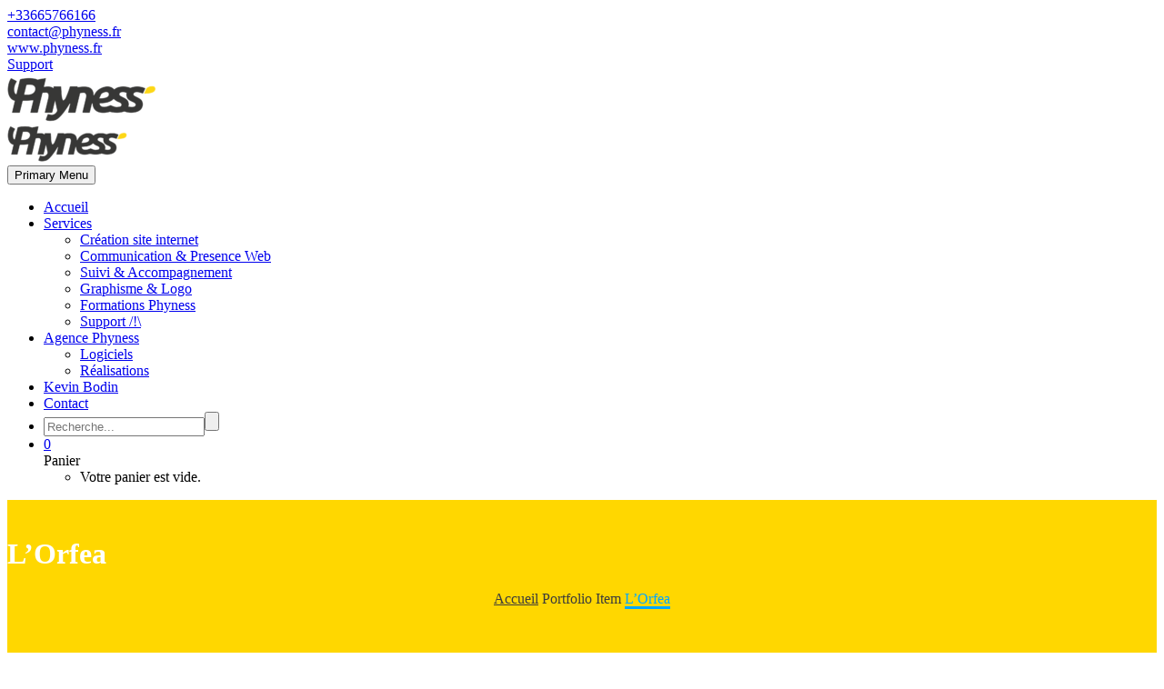

--- FILE ---
content_type: text/html; charset=UTF-8
request_url: https://phyness.fr/pf/lorfea/
body_size: 14633
content:

<!DOCTYPE html>
<!--[if IE 7]>
<html class="ie ie7" lang="fr-FR" xmlns:og="http://ogp.me/ns#" xmlns:fb="http://ogp.me/ns/fb#">
<![endif]-->
<!--[if IE 8]>
<html class="ie ie8" lang="fr-FR" xmlns:og="http://ogp.me/ns#" xmlns:fb="http://ogp.me/ns/fb#">
<![endif]-->
<!--[if !(IE 7) | !(IE 8) ]><!-->
<html lang="fr-FR" xmlns:og="http://ogp.me/ns#" xmlns:fb="http://ogp.me/ns/fb#">
<!--<![endif]-->
<head>

<!-- Global site tag (gtag.js) - Google Analytics -->
<script async src="https://www.googletagmanager.com/gtag/js?id=UA-44437627-1"></script>
<script>
  window.dataLayer = window.dataLayer || [];
  function gtag(){dataLayer.push(arguments);}
  gtag('js', new Date());

  gtag('config', 'UA-44437627-1');
</script>


	<meta charset="UTF-8">
	<meta name="viewport" content="width=device-width, initial-scale=1.0" />
	<link rel="profile" href="http://gmpg.org/xfn/11">
	<link rel="pingback" href="https://phyness.fr/xmlrpc.php">
	<meta name='robots' content='index, follow, max-image-preview:large, max-snippet:-1, max-video-preview:-1' />

	<!-- This site is optimized with the Yoast SEO plugin v19.13 - https://yoast.com/wordpress/plugins/seo/ -->
	<title>L&#039;Orfea - Agence Phyness</title>
	<meta name="description" content="Phyness - crée par Kevin Bodin, Freelance et voyageur d’origine Choletaise est une agence de communication, création de sites internet sous wordpress et SPIP. Une solution adaptées à vos besoins. Communication réseaux sociaux, support client &amp; formation." />
	<link rel="canonical" href="https://phyness.fr/pf/lorfea/" />
	<meta property="og:locale" content="fr_FR" />
	<meta property="og:type" content="article" />
	<meta property="og:title" content="L&#039;Orfea - Agence Phyness" />
	<meta property="og:description" content="Phyness - crée par Kevin Bodin, Freelance et voyageur d’origine Choletaise est une agence de communication, création de sites internet sous wordpress et SPIP. Une solution adaptées à vos besoins. Communication réseaux sociaux, support client &amp; formation." />
	<meta property="og:url" content="https://phyness.fr/pf/lorfea/" />
	<meta property="og:site_name" content="Agence Phyness" />
	<meta property="article:modified_time" content="2018-05-28T23:24:44+00:00" />
	<meta property="og:image" content="https://phyness.fr/wp-content/uploads/2018/05/portfolio-phyness-l-orfea-cholet.png" />
	<meta property="og:image:width" content="335" />
	<meta property="og:image:height" content="405" />
	<meta property="og:image:type" content="image/png" />
	<meta name="twitter:card" content="summary_large_image" />
	<meta name="twitter:label1" content="Durée de lecture estimée" />
	<meta name="twitter:data1" content="1 minute" />
	<script type="application/ld+json" class="yoast-schema-graph">{"@context":"https://schema.org","@graph":[{"@type":"WebPage","@id":"https://phyness.fr/pf/lorfea/","url":"https://phyness.fr/pf/lorfea/","name":"L'Orfea - Agence Phyness","isPartOf":{"@id":"https://phyness.fr/#website"},"primaryImageOfPage":{"@id":"https://phyness.fr/pf/lorfea/#primaryimage"},"image":{"@id":"https://phyness.fr/pf/lorfea/#primaryimage"},"thumbnailUrl":"https://phyness.fr/wp-content/uploads/2018/05/portfolio-phyness-l-orfea-cholet.png","datePublished":"2018-05-04T22:22:05+00:00","dateModified":"2018-05-28T23:24:44+00:00","description":"Phyness - crée par Kevin Bodin, Freelance et voyageur d’origine Choletaise est une agence de communication, création de sites internet sous wordpress et SPIP. Une solution adaptées à vos besoins. Communication réseaux sociaux, support client & formation.","breadcrumb":{"@id":"https://phyness.fr/pf/lorfea/#breadcrumb"},"inLanguage":"fr-FR","potentialAction":[{"@type":"ReadAction","target":["https://phyness.fr/pf/lorfea/"]}]},{"@type":"ImageObject","inLanguage":"fr-FR","@id":"https://phyness.fr/pf/lorfea/#primaryimage","url":"https://phyness.fr/wp-content/uploads/2018/05/portfolio-phyness-l-orfea-cholet.png","contentUrl":"https://phyness.fr/wp-content/uploads/2018/05/portfolio-phyness-l-orfea-cholet.png","width":335,"height":405,"caption":"portafolio phyness l orfea cholet"},{"@type":"BreadcrumbList","@id":"https://phyness.fr/pf/lorfea/#breadcrumb","itemListElement":[{"@type":"ListItem","position":1,"name":"Home","item":"https://phyness.fr/"},{"@type":"ListItem","position":2,"name":"L&rsquo;Orfea"}]},{"@type":"WebSite","@id":"https://phyness.fr/#website","url":"https://phyness.fr/","name":"Agence Phyness","description":"Création de site internet &amp; Communication","publisher":{"@id":"https://phyness.fr/#organization"},"potentialAction":[{"@type":"SearchAction","target":{"@type":"EntryPoint","urlTemplate":"https://phyness.fr/?s={search_term_string}"},"query-input":"required name=search_term_string"}],"inLanguage":"fr-FR"},{"@type":"Organization","@id":"https://phyness.fr/#organization","name":"Phyness","url":"https://phyness.fr/","logo":{"@type":"ImageObject","inLanguage":"fr-FR","@id":"https://phyness.fr/#/schema/logo/image/","url":"https://phyness.fr/wp-content/uploads/2018/05/Logo_phyness_Logo-vertical.png","contentUrl":"https://phyness.fr/wp-content/uploads/2018/05/Logo_phyness_Logo-vertical.png","width":1483,"height":1495,"caption":"Phyness"},"image":{"@id":"https://phyness.fr/#/schema/logo/image/"}}]}</script>
	<!-- / Yoast SEO plugin. -->


<link rel='dns-prefetch' href='//fonts.googleapis.com' />
<link rel='dns-prefetch' href='//s.w.org' />
<link rel="alternate" type="application/rss+xml" title="Agence Phyness &raquo; Flux" href="https://phyness.fr/feed/" />
<link rel="alternate" type="application/rss+xml" title="Agence Phyness &raquo; Flux des commentaires" href="https://phyness.fr/comments/feed/" />
<script type="text/javascript">
window._wpemojiSettings = {"baseUrl":"https:\/\/s.w.org\/images\/core\/emoji\/13.1.0\/72x72\/","ext":".png","svgUrl":"https:\/\/s.w.org\/images\/core\/emoji\/13.1.0\/svg\/","svgExt":".svg","source":{"concatemoji":"https:\/\/phyness.fr\/wp-includes\/js\/wp-emoji-release.min.js?ver=5.9.12"}};
/*! This file is auto-generated */
!function(e,a,t){var n,r,o,i=a.createElement("canvas"),p=i.getContext&&i.getContext("2d");function s(e,t){var a=String.fromCharCode;p.clearRect(0,0,i.width,i.height),p.fillText(a.apply(this,e),0,0);e=i.toDataURL();return p.clearRect(0,0,i.width,i.height),p.fillText(a.apply(this,t),0,0),e===i.toDataURL()}function c(e){var t=a.createElement("script");t.src=e,t.defer=t.type="text/javascript",a.getElementsByTagName("head")[0].appendChild(t)}for(o=Array("flag","emoji"),t.supports={everything:!0,everythingExceptFlag:!0},r=0;r<o.length;r++)t.supports[o[r]]=function(e){if(!p||!p.fillText)return!1;switch(p.textBaseline="top",p.font="600 32px Arial",e){case"flag":return s([127987,65039,8205,9895,65039],[127987,65039,8203,9895,65039])?!1:!s([55356,56826,55356,56819],[55356,56826,8203,55356,56819])&&!s([55356,57332,56128,56423,56128,56418,56128,56421,56128,56430,56128,56423,56128,56447],[55356,57332,8203,56128,56423,8203,56128,56418,8203,56128,56421,8203,56128,56430,8203,56128,56423,8203,56128,56447]);case"emoji":return!s([10084,65039,8205,55357,56613],[10084,65039,8203,55357,56613])}return!1}(o[r]),t.supports.everything=t.supports.everything&&t.supports[o[r]],"flag"!==o[r]&&(t.supports.everythingExceptFlag=t.supports.everythingExceptFlag&&t.supports[o[r]]);t.supports.everythingExceptFlag=t.supports.everythingExceptFlag&&!t.supports.flag,t.DOMReady=!1,t.readyCallback=function(){t.DOMReady=!0},t.supports.everything||(n=function(){t.readyCallback()},a.addEventListener?(a.addEventListener("DOMContentLoaded",n,!1),e.addEventListener("load",n,!1)):(e.attachEvent("onload",n),a.attachEvent("onreadystatechange",function(){"complete"===a.readyState&&t.readyCallback()})),(n=t.source||{}).concatemoji?c(n.concatemoji):n.wpemoji&&n.twemoji&&(c(n.twemoji),c(n.wpemoji)))}(window,document,window._wpemojiSettings);
</script>
<style type="text/css">
img.wp-smiley,
img.emoji {
	display: inline !important;
	border: none !important;
	box-shadow: none !important;
	height: 1em !important;
	width: 1em !important;
	margin: 0 0.07em !important;
	vertical-align: -0.1em !important;
	background: none !important;
	padding: 0 !important;
}
</style>
	<link rel='stylesheet' id='thegem-preloader-css'  href='https://phyness.fr/wp-content/themes/thegem/css/thegem-preloader.css?ver=5.4.0' type='text/css' media='all' />
<style id='thegem-preloader-inline-css' type='text/css'>

		body:not(.compose-mode) .gem-icon-style-gradient span,
		body:not(.compose-mode) .gem-icon .gem-icon-half-1,
		body:not(.compose-mode) .gem-icon .gem-icon-half-2 {
			opacity: 0 !important;
			}
</style>
<link rel='stylesheet' id='thegem-reset-css'  href='https://phyness.fr/wp-content/themes/thegem/css/thegem-reset.css?ver=5.4.0' type='text/css' media='all' />
<link rel='stylesheet' id='thegem-grid-css'  href='https://phyness.fr/wp-content/themes/thegem/css/thegem-grid.css?ver=5.4.0' type='text/css' media='all' />
<link rel='stylesheet' id='thegem-header-css'  href='https://phyness.fr/wp-content/themes/thegem/css/thegem-header.css?ver=5.4.0' type='text/css' media='all' />
<link rel='stylesheet' id='thegem-style-css'  href='https://phyness.fr/wp-content/themes/thegem/style.css?ver=5.4.0' type='text/css' media='all' />
<link rel='stylesheet' id='thegem-child-style-css'  href='https://phyness.fr/wp-content/themes/phyness_child/style.css?ver=5.4.0' type='text/css' media='all' />
<link rel='stylesheet' id='thegem-widgets-css'  href='https://phyness.fr/wp-content/themes/thegem/css/thegem-widgets.css?ver=5.4.0' type='text/css' media='all' />
<link rel='stylesheet' id='thegem-new-css-css'  href='https://phyness.fr/wp-content/themes/thegem/css/thegem-new-css.css?ver=5.4.0' type='text/css' media='all' />
<link rel='stylesheet' id='perevazka-css-css-css'  href='https://phyness.fr/wp-content/themes/thegem/css/thegem-perevazka-css.css?ver=5.4.0' type='text/css' media='all' />
<link rel='stylesheet' id='thegem-google-fonts-css'  href='//fonts.googleapis.com/css?family=Ubuntu%3A300%2C300italic%2C400%2C400italic%2C500%2C500italic%2C700%2C700italic%7CSource+Sans+Pro%3A200%2C200italic%2C300%2C300italic%2C400%2C400italic%2C600%2C600italic%2C700%2C700italic%2C900%2C900italic%7CMontserrat%3A100%2C100italic%2C200%2C200italic%2C300%2C300italic%2C400%2C400italic%2C500%2C500italic%2C600%2C600italic%2C700%2C700italic%2C800%2C800italic%2C900%2C900italic%7CUbuntu+Condensed%3A400&#038;subset=cyrillic%2Ccyrillic-ext%2Cgreek%2Cgreek-ext%2Clatin%2Clatin-ext%2Cvietnamese&#038;ver=5.9.12' type='text/css' media='all' />
<link rel='stylesheet' id='thegem-custom-css'  href='https://phyness.fr/wp-content/themes/phyness_child/css/custom-xT1sYwYO.css?ver=5.4.0' type='text/css' media='all' />
<style id='thegem-custom-inline-css' type='text/css'>
#page-title {background-color: #FFD700;padding-top: 20px;padding-bottom: 50px;}#page-title h1,#page-title .title-rich-content {color: #ffffff;}.page-title-excerpt {color: #ffffff;margin-top: 18px;}#page-title .page-title-title {}.page-title-inner,body .breadcrumbs{padding-left: 0px;padding-right: 0px;}body .breadcrumbs,body .breadcrumbs a,body .bc-devider:before {color: #3C3C3B;}body .breadcrumbs .current {	color: #00A7FF;	border-bottom: 3px solid #00A7FF;}body .breadcrumbs a:hover {	color: #00A7FF;}body .page-title-block .breadcrumbs-container{	text-align: center;}.page-breadcrumbs ul li a,.page-breadcrumbs ul li:not(:last-child):after{	color: #99A9B5FF;}.page-breadcrumbs ul li{	color: #3C3950FF;}.page-breadcrumbs ul li a:hover{	color: #3C3950FF;}.block-content {padding-top: 0px;}.block-content:last-of-type {padding-bottom: 0px;}#top-area {	display: block;}@media (max-width: 991px) {#page-title {padding-top: 20px;padding-bottom: 50px;}.page-title-inner, body .breadcrumbs{padding-left: 0px;padding-right: 0px;}.page-title-excerpt {margin-top: 18px;}#page-title .page-title-title {margin-top: 0px;}.block-content {}.block-content:last-of-type {}#top-area {	display: block;}}@media (max-width: 767px) {#page-title {padding-top: 20px;padding-bottom: 50px;}.page-title-inner,body .breadcrumbs{padding-left: 0px;padding-right: 0px;}.page-title-excerpt {margin-top: 18px;}#page-title .page-title-title {margin-top: 0px;}.block-content {}.block-content:last-of-type {}#top-area {	display: none;}}
</style>
<link rel='stylesheet' id='js_composer_front-css'  href='https://phyness.fr/wp-content/plugins/js_composer/assets/css/js_composer.min.css?ver=8.1' type='text/css' media='all' />
<link rel='stylesheet' id='thegem-additional-blog-1-css'  href='https://phyness.fr/wp-content/themes/thegem/css/thegem-additional-blog-1.css?ver=5.4.0' type='text/css' media='all' />
<link rel='stylesheet' id='jquery-fancybox-css'  href='https://phyness.fr/wp-content/themes/thegem/js/fancyBox/jquery.fancybox.min.css?ver=5.4.0' type='text/css' media='all' />
<link rel='stylesheet' id='thegem-vc_elements-css'  href='https://phyness.fr/wp-content/themes/thegem/css/thegem-vc_elements.css?ver=5.4.0' type='text/css' media='all' />
<link rel='stylesheet' id='wp-block-library-css'  href='https://phyness.fr/wp-includes/css/dist/block-library/style.min.css?ver=5.9.12' type='text/css' media='all' />
<link rel='stylesheet' id='wc-blocks-vendors-style-css'  href='https://phyness.fr/wp-content/plugins/woocommerce/packages/woocommerce-blocks/build/wc-blocks-vendors-style.css?ver=9.6.6' type='text/css' media='all' />
<link rel='stylesheet' id='wc-blocks-style-css'  href='https://phyness.fr/wp-content/plugins/woocommerce/packages/woocommerce-blocks/build/wc-blocks-style.css?ver=9.6.6' type='text/css' media='all' />
<style id='global-styles-inline-css' type='text/css'>
body{--wp--preset--color--black: #000000;--wp--preset--color--cyan-bluish-gray: #abb8c3;--wp--preset--color--white: #ffffff;--wp--preset--color--pale-pink: #f78da7;--wp--preset--color--vivid-red: #cf2e2e;--wp--preset--color--luminous-vivid-orange: #ff6900;--wp--preset--color--luminous-vivid-amber: #fcb900;--wp--preset--color--light-green-cyan: #7bdcb5;--wp--preset--color--vivid-green-cyan: #00d084;--wp--preset--color--pale-cyan-blue: #8ed1fc;--wp--preset--color--vivid-cyan-blue: #0693e3;--wp--preset--color--vivid-purple: #9b51e0;--wp--preset--gradient--vivid-cyan-blue-to-vivid-purple: linear-gradient(135deg,rgba(6,147,227,1) 0%,rgb(155,81,224) 100%);--wp--preset--gradient--light-green-cyan-to-vivid-green-cyan: linear-gradient(135deg,rgb(122,220,180) 0%,rgb(0,208,130) 100%);--wp--preset--gradient--luminous-vivid-amber-to-luminous-vivid-orange: linear-gradient(135deg,rgba(252,185,0,1) 0%,rgba(255,105,0,1) 100%);--wp--preset--gradient--luminous-vivid-orange-to-vivid-red: linear-gradient(135deg,rgba(255,105,0,1) 0%,rgb(207,46,46) 100%);--wp--preset--gradient--very-light-gray-to-cyan-bluish-gray: linear-gradient(135deg,rgb(238,238,238) 0%,rgb(169,184,195) 100%);--wp--preset--gradient--cool-to-warm-spectrum: linear-gradient(135deg,rgb(74,234,220) 0%,rgb(151,120,209) 20%,rgb(207,42,186) 40%,rgb(238,44,130) 60%,rgb(251,105,98) 80%,rgb(254,248,76) 100%);--wp--preset--gradient--blush-light-purple: linear-gradient(135deg,rgb(255,206,236) 0%,rgb(152,150,240) 100%);--wp--preset--gradient--blush-bordeaux: linear-gradient(135deg,rgb(254,205,165) 0%,rgb(254,45,45) 50%,rgb(107,0,62) 100%);--wp--preset--gradient--luminous-dusk: linear-gradient(135deg,rgb(255,203,112) 0%,rgb(199,81,192) 50%,rgb(65,88,208) 100%);--wp--preset--gradient--pale-ocean: linear-gradient(135deg,rgb(255,245,203) 0%,rgb(182,227,212) 50%,rgb(51,167,181) 100%);--wp--preset--gradient--electric-grass: linear-gradient(135deg,rgb(202,248,128) 0%,rgb(113,206,126) 100%);--wp--preset--gradient--midnight: linear-gradient(135deg,rgb(2,3,129) 0%,rgb(40,116,252) 100%);--wp--preset--duotone--dark-grayscale: url('#wp-duotone-dark-grayscale');--wp--preset--duotone--grayscale: url('#wp-duotone-grayscale');--wp--preset--duotone--purple-yellow: url('#wp-duotone-purple-yellow');--wp--preset--duotone--blue-red: url('#wp-duotone-blue-red');--wp--preset--duotone--midnight: url('#wp-duotone-midnight');--wp--preset--duotone--magenta-yellow: url('#wp-duotone-magenta-yellow');--wp--preset--duotone--purple-green: url('#wp-duotone-purple-green');--wp--preset--duotone--blue-orange: url('#wp-duotone-blue-orange');--wp--preset--font-size--small: 13px;--wp--preset--font-size--medium: 20px;--wp--preset--font-size--large: 36px;--wp--preset--font-size--x-large: 42px;}.has-black-color{color: var(--wp--preset--color--black) !important;}.has-cyan-bluish-gray-color{color: var(--wp--preset--color--cyan-bluish-gray) !important;}.has-white-color{color: var(--wp--preset--color--white) !important;}.has-pale-pink-color{color: var(--wp--preset--color--pale-pink) !important;}.has-vivid-red-color{color: var(--wp--preset--color--vivid-red) !important;}.has-luminous-vivid-orange-color{color: var(--wp--preset--color--luminous-vivid-orange) !important;}.has-luminous-vivid-amber-color{color: var(--wp--preset--color--luminous-vivid-amber) !important;}.has-light-green-cyan-color{color: var(--wp--preset--color--light-green-cyan) !important;}.has-vivid-green-cyan-color{color: var(--wp--preset--color--vivid-green-cyan) !important;}.has-pale-cyan-blue-color{color: var(--wp--preset--color--pale-cyan-blue) !important;}.has-vivid-cyan-blue-color{color: var(--wp--preset--color--vivid-cyan-blue) !important;}.has-vivid-purple-color{color: var(--wp--preset--color--vivid-purple) !important;}.has-black-background-color{background-color: var(--wp--preset--color--black) !important;}.has-cyan-bluish-gray-background-color{background-color: var(--wp--preset--color--cyan-bluish-gray) !important;}.has-white-background-color{background-color: var(--wp--preset--color--white) !important;}.has-pale-pink-background-color{background-color: var(--wp--preset--color--pale-pink) !important;}.has-vivid-red-background-color{background-color: var(--wp--preset--color--vivid-red) !important;}.has-luminous-vivid-orange-background-color{background-color: var(--wp--preset--color--luminous-vivid-orange) !important;}.has-luminous-vivid-amber-background-color{background-color: var(--wp--preset--color--luminous-vivid-amber) !important;}.has-light-green-cyan-background-color{background-color: var(--wp--preset--color--light-green-cyan) !important;}.has-vivid-green-cyan-background-color{background-color: var(--wp--preset--color--vivid-green-cyan) !important;}.has-pale-cyan-blue-background-color{background-color: var(--wp--preset--color--pale-cyan-blue) !important;}.has-vivid-cyan-blue-background-color{background-color: var(--wp--preset--color--vivid-cyan-blue) !important;}.has-vivid-purple-background-color{background-color: var(--wp--preset--color--vivid-purple) !important;}.has-black-border-color{border-color: var(--wp--preset--color--black) !important;}.has-cyan-bluish-gray-border-color{border-color: var(--wp--preset--color--cyan-bluish-gray) !important;}.has-white-border-color{border-color: var(--wp--preset--color--white) !important;}.has-pale-pink-border-color{border-color: var(--wp--preset--color--pale-pink) !important;}.has-vivid-red-border-color{border-color: var(--wp--preset--color--vivid-red) !important;}.has-luminous-vivid-orange-border-color{border-color: var(--wp--preset--color--luminous-vivid-orange) !important;}.has-luminous-vivid-amber-border-color{border-color: var(--wp--preset--color--luminous-vivid-amber) !important;}.has-light-green-cyan-border-color{border-color: var(--wp--preset--color--light-green-cyan) !important;}.has-vivid-green-cyan-border-color{border-color: var(--wp--preset--color--vivid-green-cyan) !important;}.has-pale-cyan-blue-border-color{border-color: var(--wp--preset--color--pale-cyan-blue) !important;}.has-vivid-cyan-blue-border-color{border-color: var(--wp--preset--color--vivid-cyan-blue) !important;}.has-vivid-purple-border-color{border-color: var(--wp--preset--color--vivid-purple) !important;}.has-vivid-cyan-blue-to-vivid-purple-gradient-background{background: var(--wp--preset--gradient--vivid-cyan-blue-to-vivid-purple) !important;}.has-light-green-cyan-to-vivid-green-cyan-gradient-background{background: var(--wp--preset--gradient--light-green-cyan-to-vivid-green-cyan) !important;}.has-luminous-vivid-amber-to-luminous-vivid-orange-gradient-background{background: var(--wp--preset--gradient--luminous-vivid-amber-to-luminous-vivid-orange) !important;}.has-luminous-vivid-orange-to-vivid-red-gradient-background{background: var(--wp--preset--gradient--luminous-vivid-orange-to-vivid-red) !important;}.has-very-light-gray-to-cyan-bluish-gray-gradient-background{background: var(--wp--preset--gradient--very-light-gray-to-cyan-bluish-gray) !important;}.has-cool-to-warm-spectrum-gradient-background{background: var(--wp--preset--gradient--cool-to-warm-spectrum) !important;}.has-blush-light-purple-gradient-background{background: var(--wp--preset--gradient--blush-light-purple) !important;}.has-blush-bordeaux-gradient-background{background: var(--wp--preset--gradient--blush-bordeaux) !important;}.has-luminous-dusk-gradient-background{background: var(--wp--preset--gradient--luminous-dusk) !important;}.has-pale-ocean-gradient-background{background: var(--wp--preset--gradient--pale-ocean) !important;}.has-electric-grass-gradient-background{background: var(--wp--preset--gradient--electric-grass) !important;}.has-midnight-gradient-background{background: var(--wp--preset--gradient--midnight) !important;}.has-small-font-size{font-size: var(--wp--preset--font-size--small) !important;}.has-medium-font-size{font-size: var(--wp--preset--font-size--medium) !important;}.has-large-font-size{font-size: var(--wp--preset--font-size--large) !important;}.has-x-large-font-size{font-size: var(--wp--preset--font-size--x-large) !important;}
</style>
<link rel='stylesheet' id='contact-form-7-css'  href='https://phyness.fr/wp-content/plugins/contact-form-7/includes/css/styles.css?ver=5.6.4' type='text/css' media='all' />
<link rel='stylesheet' id='cookie-notice-front-css'  href='https://phyness.fr/wp-content/plugins/cookie-notice/css/front.min.css?ver=2.5.11' type='text/css' media='all' />
<style id='woocommerce-inline-inline-css' type='text/css'>
.woocommerce form .form-row .required { visibility: visible; }
</style>
<link rel='stylesheet' id='thegem-woocommerce-minicart-css'  href='https://phyness.fr/wp-content/themes/thegem/css/thegem-woocommerce-minicart.css?ver=5.4.0' type='text/css' media='all' />
<link rel='stylesheet' id='UserAccessManagerLoginForm-css'  href='https://phyness.fr/wp-content/plugins/user-access-manager/assets/css/uamLoginForm.css?ver=2.3.11' type='text/css' media='screen' />
<link rel='stylesheet' id='thegem_js_composer_front-css'  href='https://phyness.fr/wp-content/themes/thegem/css/thegem-js_composer_columns.css?ver=5.4.0' type='text/css' media='all' />
<script type="text/javascript">function fullHeightRow() {
			var fullHeight,
				offsetTop,
				element = document.getElementsByClassName('vc_row-o-full-height')[0];
			if (element) {
				fullHeight = window.innerHeight;
				offsetTop = window.pageYOffset + element.getBoundingClientRect().top;
				if (offsetTop < fullHeight) {
					fullHeight = 100 - offsetTop / (fullHeight / 100);
					element.style.minHeight = fullHeight + 'vh'
				}
			}
		}</script><!--[if lt IE 9]>
<script type='text/javascript' src='https://phyness.fr/wp-content/themes/thegem/js/html5.js?ver=5.4.0' id='html5-js'></script>
<![endif]-->
<script type='text/javascript' src='https://phyness.fr/wp-includes/js/jquery/jquery.min.js?ver=3.6.0' id='jquery-core-js'></script>
<script type='text/javascript' src='https://phyness.fr/wp-includes/js/jquery/jquery-migrate.min.js?ver=3.3.2' id='jquery-migrate-js'></script>
<script type='text/javascript' id='cookie-notice-front-js-before'>
var cnArgs = {"ajaxUrl":"https:\/\/phyness.fr\/wp-admin\/admin-ajax.php","nonce":"d83098a881","hideEffect":"fade","position":"bottom","onScroll":false,"onScrollOffset":100,"onClick":false,"cookieName":"cookie_notice_accepted","cookieTime":2592000,"cookieTimeRejected":2592000,"globalCookie":false,"redirection":false,"cache":false,"revokeCookies":false,"revokeCookiesOpt":"automatic"};
</script>
<script type='text/javascript' src='https://phyness.fr/wp-content/plugins/cookie-notice/js/front.min.js?ver=2.5.11' id='cookie-notice-front-js'></script>
<script type='text/javascript' src='https://phyness.fr/wp-content/plugins/woocommerce/assets/js/jquery-blockui/jquery.blockUI.min.js?ver=2.7.0-wc.7.5.1' id='jquery-blockui-js'></script>
<script type='text/javascript' id='wc-add-to-cart-js-extra'>
/* <![CDATA[ */
var wc_add_to_cart_params = {"ajax_url":"\/wp-admin\/admin-ajax.php","wc_ajax_url":"\/?wc-ajax=%%endpoint%%","i18n_view_cart":"Voir le panier","cart_url":"https:\/\/phyness.fr\/panier\/","is_cart":"","cart_redirect_after_add":"no"};
/* ]]> */
</script>
<script type='text/javascript' src='https://phyness.fr/wp-content/plugins/woocommerce/assets/js/frontend/add-to-cart.min.js?ver=7.5.1' id='wc-add-to-cart-js'></script>
<script type='text/javascript' id='zilla-likes-js-extra'>
/* <![CDATA[ */
var zilla_likes = {"ajaxurl":"https:\/\/phyness.fr\/wp-admin\/admin-ajax.php"};
/* ]]> */
</script>
<script type='text/javascript' src='https://phyness.fr/wp-content/plugins/zilla-likes/scripts/zilla-likes.js?ver=5.9.12' id='zilla-likes-js'></script>
<script type='text/javascript' src='https://phyness.fr/wp-content/plugins/js_composer/assets/js/vendors/woocommerce-add-to-cart.js?ver=8.1' id='vc_woocommerce-add-to-cart-js-js'></script>
<script></script><link rel="https://api.w.org/" href="https://phyness.fr/wp-json/" /><link rel="EditURI" type="application/rsd+xml" title="RSD" href="https://phyness.fr/xmlrpc.php?rsd" />
<link rel="wlwmanifest" type="application/wlwmanifest+xml" href="https://phyness.fr/wp-includes/wlwmanifest.xml" /> 
<meta name="generator" content="WordPress 5.9.12" />
<meta name="generator" content="WooCommerce 7.5.1" />
<link rel='shortlink' href='https://phyness.fr/?p=415' />
<link rel="alternate" type="application/json+oembed" href="https://phyness.fr/wp-json/oembed/1.0/embed?url=https%3A%2F%2Fphyness.fr%2Fpf%2Florfea%2F" />
<link rel="alternate" type="text/xml+oembed" href="https://phyness.fr/wp-json/oembed/1.0/embed?url=https%3A%2F%2Fphyness.fr%2Fpf%2Florfea%2F&#038;format=xml" />
	<noscript><style>.woocommerce-product-gallery{ opacity: 1 !important; }</style></noscript>
	<style type="text/css">.recentcomments a{display:inline !important;padding:0 !important;margin:0 !important;}</style><meta name="generator" content="Powered by WPBakery Page Builder - drag and drop page builder for WordPress."/>
<link rel="icon" href="https://phyness.fr/wp-content/uploads/2018/05/Logo-site-phyness_Favicon.png" sizes="32x32" />
<link rel="icon" href="https://phyness.fr/wp-content/uploads/2018/05/Logo-site-phyness_Favicon.png" sizes="192x192" />
<link rel="apple-touch-icon" href="https://phyness.fr/wp-content/uploads/2018/05/Logo-site-phyness_Favicon.png" />
<meta name="msapplication-TileImage" content="https://phyness.fr/wp-content/uploads/2018/05/Logo-site-phyness_Favicon.png" />
<script>if(document.querySelector('[data-type="vc_custom-css"]')) {document.head.appendChild(document.querySelector('[data-type="vc_custom-css"]'));}</script><style type="text/css" data-type="vc_shortcodes-default-css">.vc_do_btn{margin-bottom:22px;}</style><noscript><style> .wpb_animate_when_almost_visible { opacity: 1; }</style></noscript>
<meta property="og:title" content="L&#039;Orfea"/>
<meta property="og:description" content="L&#039;Orfea"/>
<meta property="og:site_name" content="Agence Phyness"/>
<meta property="og:type" content="article"/>
<meta property="og:url" content="https://phyness.fr/pf/lorfea/"/>
<meta property="og:image" content="https://phyness.fr/wp-content/uploads/2018/05/portfolio-phyness-l-orfea-cholet.png"/>

<meta itemprop="name" content="L&#039;Orfea"/>
<meta itemprop="description" content="L&#039;Orfea"/>
<meta itemprop="image" content="https://phyness.fr/wp-content/uploads/2018/05/portfolio-phyness-l-orfea-cholet.png"/>
</head>


<body class="thegem_pf_item-template-default single single-thegem_pf_item postid-415 theme-thegem cookies-not-set woocommerce-no-js mobile-cart-position-top wpb-js-composer js-comp-ver-8.1 vc_responsive">

	<script type="text/javascript">
		var gemSettings = {"isTouch":"","forcedLasyDisabled":"","tabletPortrait":"1","tabletLandscape":"","topAreaMobileDisable":"","parallaxDisabled":"","fillTopArea":"","themePath":"https:\/\/phyness.fr\/wp-content\/themes\/thegem","rootUrl":"https:\/\/phyness.fr","mobileEffectsEnabled":"","isRTL":""};
		(function() {
    function isTouchDevice() {
        return (('ontouchstart' in window) ||
            (navigator.MaxTouchPoints > 0) ||
            (navigator.msMaxTouchPoints > 0));
    }

    window.gemSettings.isTouch = isTouchDevice();

    function userAgentDetection() {
        var ua = navigator.userAgent.toLowerCase(),
        platform = navigator.platform.toLowerCase(),
        UA = ua.match(/(opera|ie|firefox|chrome|version)[\s\/:]([\w\d\.]+)?.*?(safari|version[\s\/:]([\w\d\.]+)|$)/) || [null, 'unknown', 0],
        mode = UA[1] == 'ie' && document.documentMode;

        window.gemBrowser = {
            name: (UA[1] == 'version') ? UA[3] : UA[1],
            version: UA[2],
            platform: {
                name: ua.match(/ip(?:ad|od|hone)/) ? 'ios' : (ua.match(/(?:webos|android)/) || platform.match(/mac|win|linux/) || ['other'])[0]
                }
        };
            }

    window.updateGemClientSize = function() {
        if (window.gemOptions == null || window.gemOptions == undefined) {
            window.gemOptions = {
                first: false,
                clientWidth: 0,
                clientHeight: 0,
                innerWidth: -1
            };
        }

        window.gemOptions.clientWidth = window.innerWidth || document.documentElement.clientWidth;
        if (document.body != null && !window.gemOptions.clientWidth) {
            window.gemOptions.clientWidth = document.body.clientWidth;
        }

        window.gemOptions.clientHeight = window.innerHeight || document.documentElement.clientHeight;
        if (document.body != null && !window.gemOptions.clientHeight) {
            window.gemOptions.clientHeight = document.body.clientHeight;
        }
    };

    window.updateGemInnerSize = function(width) {
        window.gemOptions.innerWidth = width != undefined ? width : (document.body != null ? document.body.clientWidth : 0);
    };

    userAgentDetection();
    window.updateGemClientSize(true);

    window.gemSettings.lasyDisabled = window.gemSettings.forcedLasyDisabled || (!window.gemSettings.mobileEffectsEnabled && (window.gemSettings.isTouch || window.gemOptions.clientWidth <= 800));
})();
		(function() {
    if (window.gemBrowser.name == 'safari') {
        try {
            var safariVersion = parseInt(window.gemBrowser.version);
        } catch(e) {
            var safariVersion = 0;
        }
        if (safariVersion >= 9) {
            window.gemSettings.parallaxDisabled = true;
            window.gemSettings.fillTopArea = true;
        }
    }
})();
		(function() {
    var fullwithData = {
        page: null,
        pageWidth: 0,
        pageOffset: {},
        fixVcRow: true,
        pagePaddingLeft: 0
    };

    function updateFullwidthData() {
        fullwithData.pageOffset = fullwithData.page.getBoundingClientRect();
        fullwithData.pageWidth = parseFloat(fullwithData.pageOffset.width);
        fullwithData.pagePaddingLeft = 0;

        if (fullwithData.page.className.indexOf('vertical-header') != -1) {
            fullwithData.pagePaddingLeft = 45;
            if (fullwithData.pageWidth >= 1600) {
                fullwithData.pagePaddingLeft = 360;
            }
            if (fullwithData.pageWidth < 980) {
                fullwithData.pagePaddingLeft = 0;
            }
        }
    }

    function gem_fix_fullwidth_position(element) {
        if (element == null) {
            return false;
        }

        if (fullwithData.page == null) {
            fullwithData.page = document.getElementById('page');
            updateFullwidthData();
        }

        /*if (fullwithData.pageWidth < 1170) {
            return false;
        }*/

        if (!fullwithData.fixVcRow) {
            return false;
        }

        if (element.previousElementSibling != null && element.previousElementSibling != undefined && element.previousElementSibling.className.indexOf('fullwidth-block') == -1) {
            var elementParentViewportOffset = element.previousElementSibling.getBoundingClientRect();
        } else {
            var elementParentViewportOffset = element.parentNode.getBoundingClientRect();
        }

        /*if (elementParentViewportOffset.top > window.gemOptions.clientHeight) {
            fullwithData.fixVcRow = false;
            return false;
        }*/

        if (element.className.indexOf('vc_row') != -1) {
            var elementMarginLeft = -21;
            var elementMarginRight = -21;
        } else {
            var elementMarginLeft = 0;
            var elementMarginRight = 0;
        }

        var offset = parseInt(fullwithData.pageOffset.left + 0.5) - parseInt((elementParentViewportOffset.left < 0 ? 0 : elementParentViewportOffset.left) + 0.5) - elementMarginLeft + fullwithData.pagePaddingLeft;
        var offsetKey = window.gemSettings.isRTL ? 'right' : 'left';

        element.style.position = 'relative';
        element.style[offsetKey] = offset + 'px';
        element.style.width = fullwithData.pageWidth - fullwithData.pagePaddingLeft + 'px';

        if (element.className.indexOf('vc_row') == -1) {
            element.setAttribute('data-fullwidth-updated', 1);
        }

        if (element.className.indexOf('vc_row') != -1 && element.className.indexOf('vc_section') == -1 && !element.hasAttribute('data-vc-stretch-content')) {
            var el_full = element.parentNode.querySelector('.vc_row-full-width-before');
            var padding = -1 * offset;
            0 > padding && (padding = 0);
            var paddingRight = fullwithData.pageWidth - padding - el_full.offsetWidth + elementMarginLeft + elementMarginRight;
            0 > paddingRight && (paddingRight = 0);
            element.style.paddingLeft = padding + 'px';
            element.style.paddingRight = paddingRight + 'px';
        }
    }

    window.gem_fix_fullwidth_position = gem_fix_fullwidth_position;

    document.addEventListener('DOMContentLoaded', function() {
        var classes = [];

        if (window.gemSettings.isTouch) {
            document.body.classList.add('thegem-touch');
        }

        if (window.gemSettings.lasyDisabled && !window.gemSettings.forcedLasyDisabled) {
            document.body.classList.add('thegem-effects-disabled');
        }
    });

    if (window.gemSettings.parallaxDisabled) {
        var head  = document.getElementsByTagName('head')[0],
            link  = document.createElement('style');
        link.rel  = 'stylesheet';
        link.type = 'text/css';
        link.innerHTML = ".fullwidth-block.fullwidth-block-parallax-fixed .fullwidth-block-background { background-attachment: scroll !important; }";
        head.appendChild(link);
    }
})();

(function() {
    setTimeout(function() {
        var preloader = document.getElementById('page-preloader');
        if (preloader != null && preloader != undefined) {
            preloader.className += ' preloader-loaded';
        }
    }, window.pagePreloaderHideTime || 1000);
})();
	</script>
	


<div id="page" class="layout-fullwidth header-style-3">

			<a href="#page" class="scroll-top-button"></a>
	
	
					<div id="top-area" class="top-area top-area-style-default top-area-alignment-left">
	<div class="container">
		<div class="top-area-items inline-inside">
							<div class="top-area-block top-area-contacts"><div class="gem-contacts inline-inside"><div class="gem-contacts-item gem-contacts-phone"><a href="tel:+33665766166">+33665766166</a></div><div class="gem-contacts-item gem-contacts-email"><a href="mailto:contact@phyness.fr">contact@phyness.fr</a></div><div class="gem-contacts-item gem-contacts-website"><a href="http://www.phyness.fr">www.phyness.fr</a></div></div></div>
										<div class="top-area-block top-area-socials socials-colored-hover">			<div class="socials inline-inside">
															<a class="socials-item" href="https://www.facebook.com/phyness.fr"
						   target="_blank" title="Facebook"><i
									class="socials-item-icon facebook "></i></a>
																													<a class="socials-item" href="https://twitter.com/AgencePhyness"
						   target="_blank" title="Twitter"><i
									class="socials-item-icon twitter "></i></a>
																				<a class="socials-item" href="https://www.instagram.com/kevinbdn49/"
						   target="_blank" title="Instagram"><i
									class="socials-item-icon instagram "></i></a>
																																																								<a class="socials-item" href="https://www.youtube.com/channel/UC8LcsEXDJaMlhUCg8HAEGHA"
						   target="_blank" title="YouTube"><i
									class="socials-item-icon youtube "></i></a>
																																																																																																																																																																																																																																																																
			</div>
			</div>
										<div class="top-area-block top-area-menu">
																<div class="top-area-button"><div class="gem-button-container gem-button-position-inline thegem-button-697afeeeb7ff32354"  ><a class="gem-button gem-button-size-tiny gem-button-style-flat gem-button-text-weight-normal gem-button-no-uppercase" data-ll-effect="drop-right-without-wrap" style="border-radius: 3px;" onmouseleave="" onmouseenter="" href="/support/%20" target="_self">Support</a></div> </div>
									</div>
					</div>
	</div>
</div>
		
		<div id="site-header-wrapper"  class=" " >

			
			
			<header id="site-header" class="site-header animated-header mobile-menu-layout-default" role="banner">
								
								<div class="container">
					<div class="header-main logo-position-left header-layout-default header-style-3">
													<div class="site-title">
										<div class="site-logo" style="width:164px;">
			<a href="https://phyness.fr/" rel="home">
									<span class="logo"><img src="https://phyness.fr/wp-content/uploads/thegem-logos/logo_e1e45ad01da48bdf3677ff5a09bdff3c_1x.png" srcset="https://phyness.fr/wp-content/uploads/thegem-logos/logo_e1e45ad01da48bdf3677ff5a09bdff3c_1x.png 1x,https://phyness.fr/wp-content/uploads/thegem-logos/logo_e1e45ad01da48bdf3677ff5a09bdff3c_2x.png 2x,https://phyness.fr/wp-content/uploads/thegem-logos/logo_e1e45ad01da48bdf3677ff5a09bdff3c_3x.png 3x" alt="Agence Phyness" style="width:164px;" class="tgp-exclude default"/><img src="https://phyness.fr/wp-content/uploads/thegem-logos/logo_ea3514f23f3e21911885f7c5bf8c9025_1x.png" srcset="https://phyness.fr/wp-content/uploads/thegem-logos/logo_ea3514f23f3e21911885f7c5bf8c9025_1x.png 1x,https://phyness.fr/wp-content/uploads/thegem-logos/logo_ea3514f23f3e21911885f7c5bf8c9025_2x.png 2x,https://phyness.fr/wp-content/uploads/thegem-logos/logo_ea3514f23f3e21911885f7c5bf8c9025_3x.png 3x" alt="Agence Phyness" style="width:132px;" class="tgp-exclude small"/></span>
							</a>
		</div>
									</div>
																								<nav id="primary-navigation" class="site-navigation primary-navigation" role="navigation">
										<button class="menu-toggle dl-trigger">Primary Menu<span class="menu-line-1"></span><span class="menu-line-2"></span><span class="menu-line-3"></span></button>										<ul id="primary-menu" class="nav-menu styled no-responsive dl-menu"><li id="menu-item-713" class="menu-item menu-item-type-post_type menu-item-object-page menu-item-home menu-item-713 megamenu-first-element"><a href="https://phyness.fr/">Accueil</a></li>
<li id="menu-item-752" class="menu-item menu-item-type-post_type menu-item-object-page menu-item-has-children menu-item-parent menu-item-752 megamenu-first-element"><a href="https://phyness.fr/services/">Services</a><span class="menu-item-parent-toggle"></span>
<ul class="sub-menu styled dl-submenu">
	<li id="menu-item-760" class="menu-item menu-item-type-post_type menu-item-object-page menu-item-760 megamenu-first-element"><a href="https://phyness.fr/services/creation-site-internet/">Création site internet</a></li>
	<li id="menu-item-759" class="menu-item menu-item-type-post_type menu-item-object-page menu-item-759 megamenu-first-element"><a href="https://phyness.fr/services/communication-presence-web/">Communication  &#038; Presence Web</a></li>
	<li id="menu-item-762" class="menu-item menu-item-type-post_type menu-item-object-page menu-item-762 megamenu-first-element"><a href="https://phyness.fr/services/suivi-accompagnement/">Suivi &#038; Accompagnement</a></li>
	<li id="menu-item-758" class="menu-item menu-item-type-post_type menu-item-object-page menu-item-758 megamenu-first-element"><a href="https://phyness.fr/services/graphisme-logo/">Graphisme &#038; Logo</a></li>
	<li id="menu-item-764" class="menu-item menu-item-type-post_type menu-item-object-page menu-item-764 megamenu-first-element"><a href="https://phyness.fr/services/formations-phyness/">Formations Phyness</a></li>
	<li id="menu-item-761" class="menu-item menu-item-type-post_type menu-item-object-page menu-item-761 megamenu-first-element"><a target="_blank" href="https://phyness.fr/services/support/">Support /!\</a></li>
</ul>
</li>
<li id="menu-item-750" class="menu-item menu-item-type-post_type menu-item-object-page menu-item-has-children menu-item-parent menu-item-750 megamenu-first-element"><a href="https://phyness.fr/agence-phyness/">Agence Phyness</a><span class="menu-item-parent-toggle"></span>
<ul class="sub-menu styled dl-submenu">
	<li id="menu-item-746" class="menu-item menu-item-type-custom menu-item-object-custom menu-item-746 megamenu-first-element"><a href="/agence-phyness/#logiciels">Logiciels</a></li>
	<li id="menu-item-747" class="menu-item menu-item-type-custom menu-item-object-custom menu-item-747 megamenu-first-element"><a href="/agence-phyness/#realisations">Réalisations</a></li>
</ul>
</li>
<li id="menu-item-710" class="menu-item menu-item-type-post_type menu-item-object-page menu-item-710 megamenu-first-element"><a href="https://phyness.fr/kevin-bodin/">Kevin Bodin</a></li>
<li id="menu-item-731" class="menu-item menu-item-type-post_type menu-item-object-page menu-item-731 megamenu-first-element"><a href="https://phyness.fr/contact/">Contact</a></li>
<li class="menu-item menu-item-search "><a href="#"></a><div class="minisearch "><form role="search" id="searchform" class="sf" action="https://phyness.fr/" method="GET"><input id="searchform-input" class="sf-input" type="text" placeholder="Recherche..." name="s"><span class="sf-submit-icon"></span><input id="searchform-submit" class="sf-submit" type="submit" value=""><input type="hidden" name="post_type" value="product" /></form></div></li><li class="menu-item menu-item-cart not-dlmenu"><a href="https://phyness.fr/panier/" class="minicart-menu-link empty"><span class="minicart-item-count">0</span></a><div class="minicart"><div class="widget_shopping_cart_content"><div class="mobile-cart-header"><div class="mobile-cart-header-title title-h6">Panier</div><a class="mobile-cart-header-close" href="#"><span class="cart-close-line-1"></span><span class="cart-close-line-2"></span></a></div>

	<ul class="woocommerce-mini-cart__empty-message woocommerce-mini-cart cart_list product_list_widget "><li class="empty">Votre panier est vide.</li></ul>


</div></div></li></ul>																			</nav>
																										</div>
				</div>
							</header><!-- #site-header -->
					</div><!-- #site-header-wrapper -->

	
	<div id="main" class="site-main">

<div id="main-content" class="main-content">

<div id="page-title" class="page-title-block page-title-alignment-center page-title-style-1 ">
						
						
						
						
						
						<div class="container"><div class="page-title-inner"><div class="page-title-title"><h1>  L&#8217;Orfea</h1></div></div></div>
						<div class="breadcrumbs-container"><div class="container"><div class="breadcrumbs"><span><a href="https://phyness.fr/" itemprop="url"><span itemprop="title">Accueil</span></a></span> <span class="divider"><span class="bc-devider"></span></span> <span><span itemprop="title">Portfolio Item</span></span> <span class="divider"><span class="bc-devider"></span></span> <span class="current">L&#8217;Orfea</span></div><!-- .breadcrumbs --></div></div>
					</div>
<div class="block-content no-bottom-margin no-top-margin">
	<div class="container">
		<div class="panel row">

			<div class="panel-center col-xs-12">
				<article id="post-415" class="post-415 thegem_pf_item type-thegem_pf_item status-publish has-post-thumbnail">

					<div class="entry-content post-content">
                        
						
							
						
							<div class="post-meta date-color">
								<div class="entry-meta single-post-meta clearfix gem-post-date">
									<div class="post-meta-right">
																					<span class="post-meta-navigation">
												<span class="post-meta-navigation-prev" title="Article précédent"><a href="https://phyness.fr/pf/trouver-un-geek/" rel="prev">&#xe603;</a></span>																								<span class="post-meta-navigation-next" title="Article suivant"><a href="https://phyness.fr/pf/loisirs-et-plein-air-angers/" rel="next">&#xe601;</a></span>											</span>
																			</div>
									<div class="post-meta-left">
																																							</div>
																	</div><!-- .entry-meta -->
							</div>
						
						<div class="wpb-content-wrapper"><div id="vc_row-697afeeebfd3f" class="vc_row wpb_row vc_row-fluid thegem-custom-697afeeebfcfe1144"><div class="wpb_column vc_column_container vc_col-sm-8 thegem-custom-697afeeec30227552"><div class="vc_column-inner thegem-custom-inner-697afeeec3025 "><div class="wpb_wrapper thegem-custom-697afeeec30227552"><div class="vc_empty_space"   style="height: 70px"><span class="vc_empty_space_inner"></span></div>
	
		<div class="wpb_text_column wpb_content_element  thegem-vc-text thegem-custom-697afeeec37d51979"  >
			<div class="wpb_wrapper">
				<blockquote><p>
Création du site internet E-commerce pour l&#8217;Orféa, projet de création et vente de bijoux de peau. Action de référencement et de communication auprès de YouTubeuses.
</p></blockquote>

			</div>
		</div>
	
</div></div></div><div class="wpb_column vc_column_container vc_col-sm-4 thegem-custom-697afeeec39e69599"><div class="vc_column-inner thegem-custom-inner-697afeeec39e7 "><div class="wpb_wrapper thegem-custom-697afeeec39e69599">
	
	<div  class="wpb_single_image wpb_content_element vc_align_center" >
		
		<figure class="wpb_wrapper vc_figure">
			<div class="vc_single_image-wrapper   vc_box_border_grey"><img width="248" height="300" src="https://phyness.fr/wp-content/uploads/2018/05/portfolio-phyness-l-orfea-cholet-248x300.png" class="vc_single_image-img attachment-medium" alt="portafolio phyness l orfea cholet" title="portafolio phyness l orfea cholet" srcset="https://phyness.fr/wp-content/uploads/2018/05/portfolio-phyness-l-orfea-cholet-248x300.png 248w, https://phyness.fr/wp-content/uploads/2018/05/portfolio-phyness-l-orfea-cholet.png 335w" sizes="(max-width: 248px) 100vw, 248px" /></div>
		</figure>
	</div>
	
</div></div></div></div><div id="vc_row-697afeeec45be" class="vc_row wpb_row vc_row-fluid thegem-custom-697afeeec45b64464"><div class="wpb_column vc_column_container vc_col-sm-6 thegem-custom-697afeeec47947906"><div class="vc_column-inner thegem-custom-inner-697afeeec4795 "><div class="wpb_wrapper thegem-custom-697afeeec47947906">
	
	<div  class="wpb_single_image wpb_content_element vc_align_center" >
		
		<figure class="wpb_wrapper vc_figure">
			<div class="vc_single_image-wrapper   vc_box_border_grey"><img width="1024" height="585" src="https://phyness.fr/wp-content/uploads/2018/05/lorfea-phyness-creation-site-internet-1024x585.jpg" class="vc_single_image-img attachment-large" alt="lorfea phyness creation site internet" title="lorfea phyness creation site internet" srcset="https://phyness.fr/wp-content/uploads/2018/05/lorfea-phyness-creation-site-internet-1024x585.jpg 1024w, https://phyness.fr/wp-content/uploads/2018/05/lorfea-phyness-creation-site-internet-300x171.jpg 300w, https://phyness.fr/wp-content/uploads/2018/05/lorfea-phyness-creation-site-internet-768x439.jpg 768w, https://phyness.fr/wp-content/uploads/2018/05/lorfea-phyness-creation-site-internet-600x343.jpg 600w" sizes="(max-width: 1024px) 100vw, 1024px" /></div>
		</figure>
	</div>
	
<div class="vc_btn3-container vc_btn3-center vc_do_btn" ><a style="background-color:#ffd700; color:#3c3c3b;" class="vc_general vc_btn3 vc_btn3-size-md vc_btn3-shape-rounded vc_btn3-style-custom" href="http://lorfea.fr" title="L&#039;Orfea Phyness" target="_blank">Voir le site</a></div></div></div></div><div class="wpb_column vc_column_container vc_col-sm-6 thegem-custom-697afeeec52099361"><div class="vc_column-inner thegem-custom-inner-697afeeec520b "><div class="wpb_wrapper thegem-custom-697afeeec52099361">
	
		<div class="wpb_text_column wpb_content_element  thegem-vc-text thegem-custom-697afeeec53532496"  >
			<div class="wpb_wrapper">
				<p>La boutique en ligne propose 2 prix différents un prix public ainsi que pour les professionnels lorsqu&#8217;ils sont connectés un prix adapté, en fonction de leur commande, quantité etc.</p>

			</div>
		</div>
	
</div></div></div></div><div id="vc_row-697afeeec55b5" class="vc_row wpb_row vc_row-fluid thegem-custom-697afeeec55ae4074"><div class="wpb_column vc_column_container vc_col-sm-2 thegem-custom-697afeeec57752959"><div class="vc_column-inner thegem-custom-inner-697afeeec5777 "><div class="wpb_wrapper thegem-custom-697afeeec57752959"></div></div></div><div class="wpb_column vc_column_container vc_col-sm-8 thegem-custom-697afeeec58e03778"><div class="vc_column-inner thegem-custom-inner-697afeeec58e1 "><div class="wpb_wrapper thegem-custom-697afeeec58e03778"><div class="vc_tta-container" data-vc-action="collapse"><div class="vc_general vc_tta vc_tta-accordion vc_tta-color-thegem vc_tta-style-classic vc_tta-shape-rounded vc_tta-o-shape-group vc_tta-controls-align-center" ><div class="vc_tta-panels-container"><div class="vc_tta-panels"><div class="vc_tta-panel" id="1525725705952-2d7289ae-17865289-4b0e" data-vc-content=".vc_tta-panel-body"><div class="vc_tta-panel-heading"><h4 class="vc_tta-panel-title vc_tta-controls-icon-position-left"><a href="#1525725705952-2d7289ae-17865289-4b0e" data-vc-accordion data-vc-container=".vc_tta-container"><i class="vc_tta-icon gem-print-icon gem-icon-pack-elegant icon_check"></i><span class="vc_tta-title-text">Je veux aussi un site internet avec PHYNESS</span><i class="vc_tta-controls-icon vc_tta-controls-icon-plus"></i></a></h4></div><div class="vc_tta-panel-body">[contact-form-7 404 "Non trouvé"]</div></div></div></div></div></div></div></div></div><div class="wpb_column vc_column_container vc_col-sm-2 thegem-custom-697afeeec62cc7073"><div class="vc_column-inner thegem-custom-inner-697afeeec62ce "><div class="wpb_wrapper thegem-custom-697afeeec62cc7073"></div></div></div></div>
</div>					</div><!-- .entry-content -->

					
					
					
											<div class="portfolio-item-page-bottom clearfix">
															<div class="socials-colored socials-rounded">
									
	<div class="socials-sharing socials socials-colored-hover">
		<a class="socials-item" target="_blank" href="https://www.facebook.com/sharer/sharer.php?u=https%3A%2F%2Fphyness.fr%2Fpf%2Florfea%2F" title="Facebook"><i class="socials-item-icon facebook"></i></a>
		<a class="socials-item" target="_blank" href="https://twitter.com/intent/tweet?text=L%26%238217%3BOrfea&#038;url=https%3A%2F%2Fphyness.fr%2Fpf%2Florfea%2F" title="Twitter"><i class="socials-item-icon twitter"></i></a>
		<a class="socials-item" target="_blank" href="https://pinterest.com/pin/create/button/?url=https%3A%2F%2Fphyness.fr%2Fpf%2Florfea%2F&#038;description=L%26%238217%3BOrfea&#038;media=https%3A%2F%2Fphyness.fr%2Fwp-content%2Fuploads%2F2018%2F05%2Fportfolio-phyness-l-orfea-cholet.png" title="Pinterest"><i class="socials-item-icon pinterest"></i></a>
		<a class="socials-item" target="_blank" href="http://tumblr.com/widgets/share/tool?canonicalUrl=https%3A%2F%2Fphyness.fr%2Fpf%2Florfea%2F" title="Tumblr"><i class="socials-item-icon tumblr"></i></a>
		<a class="socials-item" target="_blank" href="https://www.linkedin.com/shareArticle?mini=true&#038;url=https%3A%2F%2Fphyness.fr%2Fpf%2Florfea%2F&#038;title=L%26%238217%3BOrfea&amp;summary=" title="LinkedIn"><i class="socials-item-icon linkedin"></i></a>
		<a class="socials-item" target="_blank" href="https://www.reddit.com/submit?url=https%3A%2F%2Fphyness.fr%2Fpf%2Florfea%2F&#038;title=L%26%238217%3BOrfea" title="Reddit"><i class="socials-item-icon reddit"></i></a>
	</div>

								</div>
																				</div>
													<div class="block-divider gem-default-divider"></div>
							<div class="block-navigation">
																	<div class="gem-button-container gem-button-position-left thegem-button-697afeeec6f623033 block-portfolio-navigation-prev"  ><a class="gem-button gem-button-size-tiny gem-button-style-outline gem-button-text-weight-normal gem-button-border-2 gem-button-icon-position-left" data-ll-effect="drop-right-without-wrap" style="border-radius: 3px;border-color: #00A7FF;color: #00A7FF;" onmouseleave="this.style.borderColor='#00A7FF';this.style.backgroundColor='transparent';this.style.color='#00A7FF';" onmouseenter="this.style.backgroundColor='#00A7FF';this.style.color='#ffffff';" href="https://phyness.fr/pf/trouver-un-geek/" target="_self"><i class="gem-print-icon gem-icon-pack-thegem-icons gem-icon-prev "></i>Précédent</a></div> 																									<div class="gem-button-container gem-button-position-right thegem-button-697afeeec71ef8940 block-portfolio-navigation-next"  ><a class="gem-button gem-button-size-tiny gem-button-style-outline gem-button-text-weight-normal gem-button-border-2 gem-button-icon-position-right" data-ll-effect="drop-right-without-wrap" style="border-radius: 3px;border-color: #00A7FF;color: #00A7FF;" onmouseleave="this.style.borderColor='#00A7FF';this.style.backgroundColor='transparent';this.style.color='#00A7FF';" onmouseenter="this.style.backgroundColor='#00A7FF';this.style.color='#ffffff';" href="https://phyness.fr/pf/loisirs-et-plein-air-angers/" target="_self">Suivant<i class="gem-print-icon gem-icon-pack-thegem-icons gem-icon-next "></i></a></div> 															</div>
											
					
				</article><!-- #post-## -->

			</div>

			
		</div>

	</div>
</div><!-- .block-content -->

</div><!-- #main-content -->


		</div><!-- #main -->
		<div id="lazy-loading-point"></div>

											
			
			<footer id="footer-nav" class="site-footer">
				<div class="container"><div class="row">

					<div class="col-md-3 col-md-push-9">
													<div id="footer-socials"><div class="socials inline-inside socials-colored">
																														<a href="https://www.facebook.com/phyness.fr" target="_blank" title="Facebook" class="socials-item"><i class="socials-item-icon facebook"></i></a>
																																																											<a href="https://twitter.com/AgencePhyness" target="_blank" title="Twitter" class="socials-item"><i class="socials-item-icon twitter"></i></a>
																																								<a href="https://www.instagram.com/kevinbdn49/" target="_blank" title="Instagram" class="socials-item"><i class="socials-item-icon instagram"></i></a>
																																																																																																																				<a href="https://www.youtube.com/channel/UC8LcsEXDJaMlhUCg8HAEGHA" target="_blank" title="YouTube" class="socials-item"><i class="socials-item-icon youtube"></i></a>
																																																																																																																																																																																																																																																																																																																																																																																																																																																																																																																																																																				</div></div><!-- #footer-socials -->
											</div>

					<div class="col-md-6">
												<nav id="footer-navigation" class="site-navigation footer-navigation centered-box" role="navigation">
							<ul id="footer-menu" class="nav-menu styled clearfix inline-inside"><li id="menu-item-715" class="menu-item menu-item-type-post_type menu-item-object-page menu-item-715"><a href="https://phyness.fr/aide/">Aide</a></li>
<li id="menu-item-765" class="menu-item menu-item-type-post_type menu-item-object-page menu-item-765"><a href="https://phyness.fr/stage-recrutement/">Stage &#038; Recrutement</a></li>
<li id="menu-item-741" class="menu-item menu-item-type-post_type menu-item-object-page menu-item-741"><a href="https://phyness.fr/mentions-legales-phyness/">Mentions légales</a></li>
<li id="menu-item-1147" class="menu-item menu-item-type-post_type menu-item-object-page menu-item-privacy-policy menu-item-1147"><a href="https://phyness.fr/politique-de-confidentialite/">Politique de confidentialité</a></li>
</ul>						</nav>
											</div>

					<div class="col-md-3 col-md-pull-9"><div class="footer-site-info"><a href="http://www.phyness.fr"><img src="https://phyness.fr/logo_phyness_blanc.png" alt="Logo Phyness" width="100"></a><br />Création : <a href="http://www.phyness.fr">Agence Phyness</a> ©  </div></div>

				</div></div>
			</footer><!-- #footer-nav -->
						
			</div><!-- #page -->

	
	
<script type="text/javascript">
<!-- Global site tag (gtag.js) - Google Analytics -->


  window.dataLayer = window.dataLayer || [];
  function gtag(){dataLayer.push(arguments);}
  gtag('js', new Date());

  gtag('config', 'UA-44437627-1');




<!-- Ajout code FB Phyness --> 
<div id="fb-root"></div>
(function(d, s, id) {
  var js, fjs = d.getElementsByTagName(s)[0];
  if (d.getElementById(id)) return;
  js = d.createElement(s); js.id = id;
  js.src = 'https://connect.facebook.net/es_LA/sdk.js#xfbml=1&version=v2.12&appId=967972106602085&autoLogAppEvents=1';
  fjs.parentNode.insertBefore(js, fjs);
}(document, 'script', 'facebook-jssdk'));

<!-- Google + --> 

  window.___gcfg = {
    lang: 'zh-CN',
    parsetags: 'onload'
  };


<!-- LinkedIn-->

</script>
<script type="text/html" id="wpb-modifications"> window.wpbCustomElement = 1; </script>	<script type="text/javascript">
		(function () {
			var c = document.body.className;
			c = c.replace(/woocommerce-no-js/, 'woocommerce-js');
			document.body.className = c;
		})();
	</script>
	<link rel='stylesheet' id='vc_tta_style-css'  href='https://phyness.fr/wp-content/plugins/js_composer/assets/css/js_composer_tta.min.css?ver=8.1' type='text/css' media='all' />
<link rel='stylesheet' id='icons-elegant-css'  href='https://phyness.fr/wp-content/themes/thegem/css/icons-elegant.css?ver=5.4.0' type='text/css' media='all' />
<script type='text/javascript' src='https://phyness.fr/wp-content/themes/thegem/js/thegem-form-elements.js?ver=5.4.0' id='thegem-form-elements-js'></script>
<script type='text/javascript' src='https://phyness.fr/wp-content/themes/thegem/js/jquery.easing.js?ver=5.4.0' id='jquery-easing-js'></script>
<script type='text/javascript' src='https://phyness.fr/wp-content/themes/thegem/js/jquery.dlmenu.js?ver=5.4.0' id='jquery-dlmenu-js'></script>
<script type='text/javascript' id='thegem-menu-init-script-js-extra'>
/* <![CDATA[ */
var thegem_dlmenu_settings = {"backLabel":"Back","showCurrentLabel":"Show this page"};
/* ]]> */
</script>
<script type='text/javascript' src='https://phyness.fr/wp-content/themes/thegem/js/thegem-menu_init.js?ver=5.4.0' id='thegem-menu-init-script-js'></script>
<script type='text/javascript' src='https://phyness.fr/wp-content/themes/thegem/js/thegem-header.js?ver=5.4.0' id='thegem-header-js'></script>
<script type='text/javascript' id='thegem-scripts-js-extra'>
/* <![CDATA[ */
var thegem_scripts_data = {"ajax_url":"https:\/\/phyness.fr\/wp-admin\/admin-ajax.php","ajax_nonce":"f9455044c2"};
/* ]]> */
</script>
<script type='text/javascript' src='https://phyness.fr/wp-content/themes/thegem/js/functions.js?ver=5.4.0' id='thegem-scripts-js'></script>
<script type='text/javascript' src='https://phyness.fr/wp-content/themes/thegem/js/fancyBox/jquery.mousewheel.pack.js?ver=5.4.0' id='jquery-mousewheel-js'></script>
<script type='text/javascript' src='https://phyness.fr/wp-content/themes/thegem/js/fancyBox/jquery.fancybox.min.js?ver=5.4.0' id='jquery-fancybox-js'></script>
<script type='text/javascript' src='https://phyness.fr/wp-content/themes/thegem/js/fancyBox/jquery.fancybox-init.js?ver=5.4.0' id='fancybox-init-script-js'></script>
<script type='text/javascript' src='https://phyness.fr/wp-content/plugins/contact-form-7/includes/swv/js/index.js?ver=5.6.4' id='swv-js'></script>
<script type='text/javascript' id='contact-form-7-js-extra'>
/* <![CDATA[ */
var wpcf7 = {"api":{"root":"https:\/\/phyness.fr\/wp-json\/","namespace":"contact-form-7\/v1"}};
/* ]]> */
</script>
<script type='text/javascript' src='https://phyness.fr/wp-content/plugins/contact-form-7/includes/js/index.js?ver=5.6.4' id='contact-form-7-js'></script>
<script type='text/javascript' src='https://phyness.fr/wp-content/plugins/woocommerce/assets/js/js-cookie/js.cookie.min.js?ver=2.1.4-wc.7.5.1' id='js-cookie-js'></script>
<script type='text/javascript' id='woocommerce-js-extra'>
/* <![CDATA[ */
var woocommerce_params = {"ajax_url":"\/wp-admin\/admin-ajax.php","wc_ajax_url":"\/?wc-ajax=%%endpoint%%"};
/* ]]> */
</script>
<script type='text/javascript' src='https://phyness.fr/wp-content/plugins/woocommerce/assets/js/frontend/woocommerce.min.js?ver=7.5.1' id='woocommerce-js'></script>
<script type='text/javascript' id='wc-cart-fragments-js-extra'>
/* <![CDATA[ */
var wc_cart_fragments_params = {"ajax_url":"\/wp-admin\/admin-ajax.php","wc_ajax_url":"\/?wc-ajax=%%endpoint%%","cart_hash_key":"wc_cart_hash_7537360fe501efef5148a558ec208ba4","fragment_name":"wc_fragments_7537360fe501efef5148a558ec208ba4","request_timeout":"5000"};
/* ]]> */
</script>
<script type='text/javascript' src='https://phyness.fr/wp-content/plugins/woocommerce/assets/js/frontend/cart-fragments.min.js?ver=7.5.1' id='wc-cart-fragments-js'></script>
<script type='text/javascript' src='https://phyness.fr/wp-content/plugins/js_composer/assets/js/dist/js_composer_front.min.js?ver=8.1' id='wpb_composer_front_js-js'></script>
<script type='text/javascript' src='https://phyness.fr/wp-content/themes/thegem/js/vc-accordion.js?ver=8.1' id='vc_accordion_script-js'></script>
<script type='text/javascript' src='https://phyness.fr/wp-content/plugins/js_composer/assets/lib/vc/vc-tta-autoplay/vc-tta-autoplay.min.js?ver=8.1' id='vc_tta_autoplay_script-js'></script>
<script defer type='text/javascript' src='https://phyness.fr/wp-content/plugins/akismet/_inc/akismet-frontend.js?ver=1762977683' id='akismet-frontend-js'></script>
<script></script>
		<!-- Cookie Notice plugin v2.5.11 by Hu-manity.co https://hu-manity.co/ -->
		<div id="cookie-notice" role="dialog" class="cookie-notice-hidden cookie-revoke-hidden cn-position-bottom" aria-label="Cookie Notice" style="background-color: rgba(0,0,0,1);"><div class="cookie-notice-container" style="color: #fff"><span id="cn-notice-text" class="cn-text-container">Nous utilisons des cookies pour vous garantir la meilleure expérience sur notre site web. Si vous continuez à utiliser ce site, nous supposerons que vous en êtes satisfait.</span><span id="cn-notice-buttons" class="cn-buttons-container"><button id="cn-accept-cookie" data-cookie-set="accept" class="cn-set-cookie cn-button" aria-label="Ok" style="background-color: #00a99d">Ok</button></span><button type="button" id="cn-close-notice" data-cookie-set="accept" class="cn-close-icon" aria-label="Non"></button></div>
			
		</div>
		<!-- / Cookie Notice plugin --></body>
</html>
